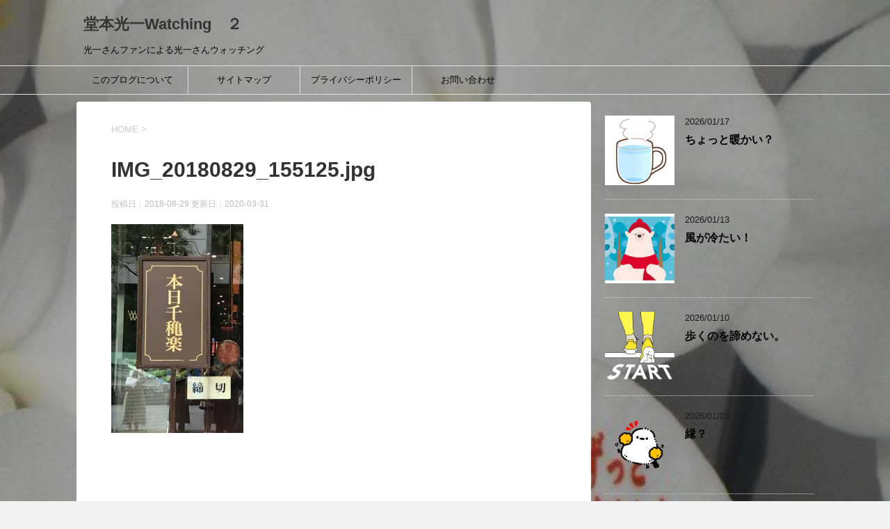

--- FILE ---
content_type: text/html; charset=UTF-8
request_url: https://kdwatching.net/3319.html/img_20180829_155125
body_size: 16212
content:
<!DOCTYPE html>
<!--[if lt IE 7]>
<html class="ie6" dir="ltr" lang="ja"
	prefix="og: https://ogp.me/ns#" > <![endif]-->
<!--[if IE 7]>
<html class="i7" dir="ltr" lang="ja"
	prefix="og: https://ogp.me/ns#" > <![endif]-->
<!--[if IE 8]>
<html class="ie" dir="ltr" lang="ja"
	prefix="og: https://ogp.me/ns#" > <![endif]-->
<!--[if gt IE 8]><!-->
<html dir="ltr" lang="ja"
	prefix="og: https://ogp.me/ns#" >
	<!--<![endif]-->
	<head prefix="og: http://ogp.me/ns# fb: http://ogp.me/ns/fb# article: http://ogp.me/ns/article#">
		<meta charset="UTF-8" >
		<meta name="viewport" content="width=device-width,initial-scale=1.0,user-scalable=yes">
		<meta name="format-detection" content="telephone=no" >
		
		
		<link rel="alternate" type="application/rss+xml" title="堂本光一Watching　２ RSS Feed" href="https://kdwatching.net/feed" />
		<link rel="pingback" href="https://kdwatching.net/xmlrpc.php" >
		<!--[if lt IE 9]>
		<script src="http://css3-mediaqueries-js.googlecode.com/svn/trunk/css3-mediaqueries.js"></script>
		<script src="https://kdwatching.net/wp-content/themes/stinger8/js/html5shiv.js"></script>
		<![endif]-->
				<title>IMG_20180829_155125.jpg | 堂本光一Watching ２</title>

		<!-- All in One SEO 4.3.9 - aioseo.com -->
		<meta name="robots" content="max-image-preview:large" />
		<link rel="canonical" href="https://kdwatching.net/3319.html/img_20180829_155125" />
		<meta name="generator" content="All in One SEO (AIOSEO) 4.3.9" />
		<meta property="og:locale" content="ja_JP" />
		<meta property="og:site_name" content="堂本光一Watching　２ | 光一さんファンによる光一さんウォッチング" />
		<meta property="og:type" content="article" />
		<meta property="og:title" content="IMG_20180829_155125.jpg | 堂本光一Watching ２" />
		<meta property="og:url" content="https://kdwatching.net/3319.html/img_20180829_155125" />
		<meta property="article:published_time" content="2018-08-29T13:38:06+00:00" />
		<meta property="article:modified_time" content="2020-03-31T01:21:08+00:00" />
		<meta name="twitter:card" content="summary" />
		<meta name="twitter:title" content="IMG_20180829_155125.jpg | 堂本光一Watching ２" />
		<meta name="google" content="nositelinkssearchbox" />
		<script type="application/ld+json" class="aioseo-schema">
			{"@context":"https:\/\/schema.org","@graph":[{"@type":"BreadcrumbList","@id":"https:\/\/kdwatching.net\/3319.html\/img_20180829_155125#breadcrumblist","itemListElement":[{"@type":"ListItem","@id":"https:\/\/kdwatching.net\/#listItem","position":1,"item":{"@type":"WebPage","@id":"https:\/\/kdwatching.net\/","name":"\u30db\u30fc\u30e0","description":"\u5149\u4e00\u3055\u3093\u30d5\u30a1\u30f3\u306b\u3088\u308b\u5149\u4e00\u3055\u3093\u30a6\u30a9\u30c3\u30c1\u30f3\u30b0","url":"https:\/\/kdwatching.net\/"},"nextItem":"https:\/\/kdwatching.net\/3319.html\/img_20180829_155125#listItem"},{"@type":"ListItem","@id":"https:\/\/kdwatching.net\/3319.html\/img_20180829_155125#listItem","position":2,"item":{"@type":"WebPage","@id":"https:\/\/kdwatching.net\/3319.html\/img_20180829_155125","name":"IMG_20180829_155125.jpg","url":"https:\/\/kdwatching.net\/3319.html\/img_20180829_155125"},"previousItem":"https:\/\/kdwatching.net\/#listItem"}]},{"@type":"ItemPage","@id":"https:\/\/kdwatching.net\/3319.html\/img_20180829_155125#itempage","url":"https:\/\/kdwatching.net\/3319.html\/img_20180829_155125","name":"IMG_20180829_155125.jpg | \u5802\u672c\u5149\u4e00Watching \uff12","inLanguage":"ja","isPartOf":{"@id":"https:\/\/kdwatching.net\/#website"},"breadcrumb":{"@id":"https:\/\/kdwatching.net\/3319.html\/img_20180829_155125#breadcrumblist"},"author":{"@id":"https:\/\/kdwatching.net\/author\/hazuki#author"},"creator":{"@id":"https:\/\/kdwatching.net\/author\/hazuki#author"},"datePublished":"2018-08-29T13:38:06+00:00","dateModified":"2020-03-31T01:21:08+00:00"},{"@type":"Organization","@id":"https:\/\/kdwatching.net\/#organization","name":"\u5802\u672c\u5149\u4e00Watching\u3000\uff12","url":"https:\/\/kdwatching.net\/"},{"@type":"Person","@id":"https:\/\/kdwatching.net\/author\/hazuki#author","url":"https:\/\/kdwatching.net\/author\/hazuki","name":"\u8449\u6708","image":{"@type":"ImageObject","@id":"https:\/\/kdwatching.net\/3319.html\/img_20180829_155125#authorImage","url":"https:\/\/secure.gravatar.com\/avatar\/f71b516af8f5d459a7cfa796f8a6713b?s=96&d=mm&r=g","width":96,"height":96,"caption":"\u8449\u6708"}},{"@type":"WebSite","@id":"https:\/\/kdwatching.net\/#website","url":"https:\/\/kdwatching.net\/","name":"\u5802\u672c\u5149\u4e00Watching\u3000\uff12","description":"\u5149\u4e00\u3055\u3093\u30d5\u30a1\u30f3\u306b\u3088\u308b\u5149\u4e00\u3055\u3093\u30a6\u30a9\u30c3\u30c1\u30f3\u30b0","inLanguage":"ja","publisher":{"@id":"https:\/\/kdwatching.net\/#organization"}}]}
		</script>
		<!-- All in One SEO -->

<link rel='dns-prefetch' href='//webfonts.xserver.jp' />
<link rel='dns-prefetch' href='//s0.wp.com' />
<link rel='dns-prefetch' href='//secure.gravatar.com' />
<link rel='dns-prefetch' href='//ajax.googleapis.com' />
<link rel='dns-prefetch' href='//s.w.org' />
		<!-- This site uses the Google Analytics by ExactMetrics plugin v7.14.2 - Using Analytics tracking - https://www.exactmetrics.com/ -->
							<script src="//www.googletagmanager.com/gtag/js?id=UA-8592939-1"  data-cfasync="false" data-wpfc-render="false" type="text/javascript" async></script>
			<script data-cfasync="false" data-wpfc-render="false" type="text/javascript">
				var em_version = '7.14.2';
				var em_track_user = true;
				var em_no_track_reason = '';
				
								var disableStrs = [
															'ga-disable-UA-8592939-1',
									];

				/* Function to detect opted out users */
				function __gtagTrackerIsOptedOut() {
					for (var index = 0; index < disableStrs.length; index++) {
						if (document.cookie.indexOf(disableStrs[index] + '=true') > -1) {
							return true;
						}
					}

					return false;
				}

				/* Disable tracking if the opt-out cookie exists. */
				if (__gtagTrackerIsOptedOut()) {
					for (var index = 0; index < disableStrs.length; index++) {
						window[disableStrs[index]] = true;
					}
				}

				/* Opt-out function */
				function __gtagTrackerOptout() {
					for (var index = 0; index < disableStrs.length; index++) {
						document.cookie = disableStrs[index] + '=true; expires=Thu, 31 Dec 2099 23:59:59 UTC; path=/';
						window[disableStrs[index]] = true;
					}
				}

				if ('undefined' === typeof gaOptout) {
					function gaOptout() {
						__gtagTrackerOptout();
					}
				}
								window.dataLayer = window.dataLayer || [];

				window.ExactMetricsDualTracker = {
					helpers: {},
					trackers: {},
				};
				if (em_track_user) {
					function __gtagDataLayer() {
						dataLayer.push(arguments);
					}

					function __gtagTracker(type, name, parameters) {
						if (!parameters) {
							parameters = {};
						}

						if (parameters.send_to) {
							__gtagDataLayer.apply(null, arguments);
							return;
						}

						if (type === 'event') {
							
														parameters.send_to = exactmetrics_frontend.ua;
							__gtagDataLayer(type, name, parameters);
													} else {
							__gtagDataLayer.apply(null, arguments);
						}
					}

					__gtagTracker('js', new Date());
					__gtagTracker('set', {
						'developer_id.dNDMyYj': true,
											});
															__gtagTracker('config', 'UA-8592939-1', {"forceSSL":"true"} );
										window.gtag = __gtagTracker;										(function () {
						/* https://developers.google.com/analytics/devguides/collection/analyticsjs/ */
						/* ga and __gaTracker compatibility shim. */
						var noopfn = function () {
							return null;
						};
						var newtracker = function () {
							return new Tracker();
						};
						var Tracker = function () {
							return null;
						};
						var p = Tracker.prototype;
						p.get = noopfn;
						p.set = noopfn;
						p.send = function () {
							var args = Array.prototype.slice.call(arguments);
							args.unshift('send');
							__gaTracker.apply(null, args);
						};
						var __gaTracker = function () {
							var len = arguments.length;
							if (len === 0) {
								return;
							}
							var f = arguments[len - 1];
							if (typeof f !== 'object' || f === null || typeof f.hitCallback !== 'function') {
								if ('send' === arguments[0]) {
									var hitConverted, hitObject = false, action;
									if ('event' === arguments[1]) {
										if ('undefined' !== typeof arguments[3]) {
											hitObject = {
												'eventAction': arguments[3],
												'eventCategory': arguments[2],
												'eventLabel': arguments[4],
												'value': arguments[5] ? arguments[5] : 1,
											}
										}
									}
									if ('pageview' === arguments[1]) {
										if ('undefined' !== typeof arguments[2]) {
											hitObject = {
												'eventAction': 'page_view',
												'page_path': arguments[2],
											}
										}
									}
									if (typeof arguments[2] === 'object') {
										hitObject = arguments[2];
									}
									if (typeof arguments[5] === 'object') {
										Object.assign(hitObject, arguments[5]);
									}
									if ('undefined' !== typeof arguments[1].hitType) {
										hitObject = arguments[1];
										if ('pageview' === hitObject.hitType) {
											hitObject.eventAction = 'page_view';
										}
									}
									if (hitObject) {
										action = 'timing' === arguments[1].hitType ? 'timing_complete' : hitObject.eventAction;
										hitConverted = mapArgs(hitObject);
										__gtagTracker('event', action, hitConverted);
									}
								}
								return;
							}

							function mapArgs(args) {
								var arg, hit = {};
								var gaMap = {
									'eventCategory': 'event_category',
									'eventAction': 'event_action',
									'eventLabel': 'event_label',
									'eventValue': 'event_value',
									'nonInteraction': 'non_interaction',
									'timingCategory': 'event_category',
									'timingVar': 'name',
									'timingValue': 'value',
									'timingLabel': 'event_label',
									'page': 'page_path',
									'location': 'page_location',
									'title': 'page_title',
								};
								for (arg in args) {
																		if (!(!args.hasOwnProperty(arg) || !gaMap.hasOwnProperty(arg))) {
										hit[gaMap[arg]] = args[arg];
									} else {
										hit[arg] = args[arg];
									}
								}
								return hit;
							}

							try {
								f.hitCallback();
							} catch (ex) {
							}
						};
						__gaTracker.create = newtracker;
						__gaTracker.getByName = newtracker;
						__gaTracker.getAll = function () {
							return [];
						};
						__gaTracker.remove = noopfn;
						__gaTracker.loaded = true;
						window['__gaTracker'] = __gaTracker;
					})();
									} else {
										console.log("");
					(function () {
						function __gtagTracker() {
							return null;
						}

						window['__gtagTracker'] = __gtagTracker;
						window['gtag'] = __gtagTracker;
					})();
									}
			</script>
				<!-- / Google Analytics by ExactMetrics -->
				<script type="text/javascript">
			window._wpemojiSettings = {"baseUrl":"https:\/\/s.w.org\/images\/core\/emoji\/11\/72x72\/","ext":".png","svgUrl":"https:\/\/s.w.org\/images\/core\/emoji\/11\/svg\/","svgExt":".svg","source":{"concatemoji":"https:\/\/kdwatching.net\/wp-includes\/js\/wp-emoji-release.min.js?ver=4.9.28"}};
			!function(e,a,t){var n,r,o,i=a.createElement("canvas"),p=i.getContext&&i.getContext("2d");function s(e,t){var a=String.fromCharCode;p.clearRect(0,0,i.width,i.height),p.fillText(a.apply(this,e),0,0);e=i.toDataURL();return p.clearRect(0,0,i.width,i.height),p.fillText(a.apply(this,t),0,0),e===i.toDataURL()}function c(e){var t=a.createElement("script");t.src=e,t.defer=t.type="text/javascript",a.getElementsByTagName("head")[0].appendChild(t)}for(o=Array("flag","emoji"),t.supports={everything:!0,everythingExceptFlag:!0},r=0;r<o.length;r++)t.supports[o[r]]=function(e){if(!p||!p.fillText)return!1;switch(p.textBaseline="top",p.font="600 32px Arial",e){case"flag":return s([55356,56826,55356,56819],[55356,56826,8203,55356,56819])?!1:!s([55356,57332,56128,56423,56128,56418,56128,56421,56128,56430,56128,56423,56128,56447],[55356,57332,8203,56128,56423,8203,56128,56418,8203,56128,56421,8203,56128,56430,8203,56128,56423,8203,56128,56447]);case"emoji":return!s([55358,56760,9792,65039],[55358,56760,8203,9792,65039])}return!1}(o[r]),t.supports.everything=t.supports.everything&&t.supports[o[r]],"flag"!==o[r]&&(t.supports.everythingExceptFlag=t.supports.everythingExceptFlag&&t.supports[o[r]]);t.supports.everythingExceptFlag=t.supports.everythingExceptFlag&&!t.supports.flag,t.DOMReady=!1,t.readyCallback=function(){t.DOMReady=!0},t.supports.everything||(n=function(){t.readyCallback()},a.addEventListener?(a.addEventListener("DOMContentLoaded",n,!1),e.addEventListener("load",n,!1)):(e.attachEvent("onload",n),a.attachEvent("onreadystatechange",function(){"complete"===a.readyState&&t.readyCallback()})),(n=t.source||{}).concatemoji?c(n.concatemoji):n.wpemoji&&n.twemoji&&(c(n.twemoji),c(n.wpemoji)))}(window,document,window._wpemojiSettings);
		</script>
		<style type="text/css">
img.wp-smiley,
img.emoji {
	display: inline !important;
	border: none !important;
	box-shadow: none !important;
	height: 1em !important;
	width: 1em !important;
	margin: 0 .07em !important;
	vertical-align: -0.1em !important;
	background: none !important;
	padding: 0 !important;
}
</style>
<link rel='stylesheet' id='contact-form-7-css'  href='https://kdwatching.net/wp-content/plugins/contact-form-7/includes/css/styles.css?ver=5.0.1' type='text/css' media='all' />
<link rel='stylesheet' id='wordpress-popular-posts-css-css'  href='https://kdwatching.net/wp-content/plugins/wordpress-popular-posts/assets/css/wpp.css?ver=5.5.0' type='text/css' media='all' />
<link rel='stylesheet' id='normalize-css'  href='https://kdwatching.net/wp-content/themes/stinger8/css/normalize.css?ver=1.5.9' type='text/css' media='all' />
<link rel='stylesheet' id='font-awesome-css'  href='https://kdwatching.net/wp-content/themes/stinger8/css/fontawesome/css/font-awesome.min.css?ver=4.5.0' type='text/css' media='all' />
<link rel='stylesheet' id='style-css'  href='https://kdwatching.net/wp-content/themes/stinger8/style.css?ver=4.9.28' type='text/css' media='all' />
<link rel='stylesheet' id='jetpack_css-css'  href='https://kdwatching.net/wp-content/plugins/jetpack/css/jetpack.css?ver=5.9.4' type='text/css' media='all' />
<script type='text/javascript' src='//ajax.googleapis.com/ajax/libs/jquery/1.11.3/jquery.min.js?ver=1.11.3'></script>
<script type='text/javascript'>
/* <![CDATA[ */
var related_posts_js_options = {"post_heading":"h4"};
/* ]]> */
</script>
<script type='text/javascript' src='https://kdwatching.net/wp-content/plugins/jetpack/_inc/build/related-posts/related-posts.min.js?ver=20150408'></script>
<script type='text/javascript' src='//webfonts.xserver.jp/js/xserver.js?ver=1.2.4'></script>
<script type='text/javascript' src='https://kdwatching.net/wp-content/plugins/google-analytics-dashboard-for-wp/assets/js/frontend-gtag.min.js?ver=7.14.2'></script>
<script data-cfasync="false" data-wpfc-render="false" type="text/javascript" id='exactmetrics-frontend-script-js-extra'>/* <![CDATA[ */
var exactmetrics_frontend = {"js_events_tracking":"true","download_extensions":"zip,mp3,mpeg,pdf,docx,pptx,xlsx,rar","inbound_paths":"[{\"path\":\"\\\/go\\\/\",\"label\":\"affiliate\"},{\"path\":\"\\\/recommend\\\/\",\"label\":\"affiliate\"}]","home_url":"https:\/\/kdwatching.net","hash_tracking":"false","ua":"UA-8592939-1","v4_id":""};/* ]]> */
</script>
<script type='application/json' id="wpp-json">
{"sampling_active":1,"sampling_rate":100,"ajax_url":"https:\/\/kdwatching.net\/wp-json\/wordpress-popular-posts\/v1\/popular-posts","api_url":"https:\/\/kdwatching.net\/wp-json\/wordpress-popular-posts","ID":975,"token":"97b0e076fc","lang":0,"debug":0}
</script>
<script type='text/javascript' src='https://kdwatching.net/wp-content/plugins/wordpress-popular-posts/assets/js/wpp.min.js?ver=5.5.0'></script>
<link rel='https://api.w.org/' href='https://kdwatching.net/wp-json/' />
<link rel='shortlink' href='https://wp.me/a9Lk5k-fJ' />
<link rel="alternate" type="application/json+oembed" href="https://kdwatching.net/wp-json/oembed/1.0/embed?url=https%3A%2F%2Fkdwatching.net%2F3319.html%2Fimg_20180829_155125" />
<link rel="alternate" type="text/xml+oembed" href="https://kdwatching.net/wp-json/oembed/1.0/embed?url=https%3A%2F%2Fkdwatching.net%2F3319.html%2Fimg_20180829_155125&#038;format=xml" />
<meta name="generator" content="Site Kit by Google 1.49.1" /><script async src="//pagead2.googlesyndication.com/pagead/js/adsbygoogle.js"></script>
<script>
     (adsbygoogle = window.adsbygoogle || []).push({
          google_ad_client: "ca-pub-7594498504975283",
          enable_page_level_ads: true
     });
</script>
        <style>
            @-webkit-keyframes bgslide {
                from {
                    background-position-x: 0;
                }
                to {
                    background-position-x: -200%;
                }
            }

            @keyframes bgslide {
                    from {
                        background-position-x: 0;
                    }
                    to {
                        background-position-x: -200%;
                    }
            }

            .wpp-widget-placeholder {
                margin: 0 auto;
                width: 60px;
                height: 3px;
                background: #dd3737;
                background: -webkit-gradient(linear, left top, right top, from(#dd3737), color-stop(10%, #571313), to(#dd3737));
                background: linear-gradient(90deg, #dd3737 0%, #571313 10%, #dd3737 100%);
                background-size: 200% auto;
                border-radius: 3px;
                -webkit-animation: bgslide 1s infinite linear;
                animation: bgslide 1s infinite linear;
            }
        </style>
        
<link rel='dns-prefetch' href='//v0.wordpress.com'/>
<link rel='dns-prefetch' href='//i0.wp.com'/>
<link rel='dns-prefetch' href='//i1.wp.com'/>
<link rel='dns-prefetch' href='//i2.wp.com'/>
<style type='text/css'>img#wpstats{display:none}</style>		<style type="text/css">.recentcomments a{display:inline !important;padding:0 !important;margin:0 !important;}</style>
		<style type="text/css" id="custom-background-css">
body.custom-background { background-image: url("https://kdwatching.net/wp-content/uploads/2018/03/01af69dd70ef37e24c7a020bbf0d5bcee620145238.jpg"); background-position: left top; background-size: cover; background-repeat: no-repeat; background-attachment: scroll; }
</style>
	</head>
	<body class="attachment attachment-template-default single single-attachment postid-975 attachmentid-975 attachment-jpeg custom-background" >
			<div id="st-ami">
				<div id="wrapper">
				<div id="wrapper-in">
					<header>
						<div id="headbox-bg">
							<div class="clearfix" id="headbox">
								<nav id="s-navi" class="pcnone">
	<dl class="acordion">
		<dt class="trigger">
			<p><span class="op"><i class="fa fa-bars"></i></span></p>
		</dt>

		<dd class="acordion_tree">
						<div class="menu-%e5%9b%ba%e5%ae%9a%e3%83%9a%e3%83%bc%e3%82%b8-container"><ul id="menu-%e5%9b%ba%e5%ae%9a%e3%83%9a%e3%83%bc%e3%82%b8" class="menu"><li id="menu-item-62" class="menu-item menu-item-type-post_type menu-item-object-page menu-item-62"><a href="https://kdwatching.net/%e3%81%93%e3%81%ae%e3%83%96%e3%83%ad%e3%82%b0%e3%81%ab%e3%81%a4%e3%81%84%e3%81%a6">このブログについて</a></li>
<li id="menu-item-63" class="menu-item menu-item-type-post_type menu-item-object-page menu-item-63"><a href="https://kdwatching.net/%e3%82%b5%e3%82%a4%e3%83%88%e3%83%9e%e3%83%83%e3%83%97">サイトマップ</a></li>
<li id="menu-item-64" class="menu-item menu-item-type-post_type menu-item-object-page menu-item-64"><a href="https://kdwatching.net/%e3%83%97%e3%83%a9%e3%82%a4%e3%83%90%e3%82%b7%e3%83%bc%e3%83%9d%e3%83%aa%e3%82%b7%e3%83%bc">プライバシーポリシー</a></li>
<li id="menu-item-65" class="menu-item menu-item-type-post_type menu-item-object-page menu-item-65"><a href="https://kdwatching.net/%e3%81%8a%e5%95%8f%e3%81%84%e5%90%88%e3%82%8f%e3%81%9b">お問い合わせ</a></li>
</ul></div>			<div class="clear"></div>

		</dd>
	</dl>
</nav>
									<div id="header-l">
									<!-- ロゴ又はブログ名 -->
									<p class="sitename">
										<a href="https://kdwatching.net/">
											堂本光一Watching　２										</a>
									</p>
									<!-- ロゴ又はブログ名ここまで -->
									<!-- キャプション -->
																			<p class="descr">
											光一さんファンによる光一さんウォッチング										</p>
																		</div><!-- /#header-l -->

							</div><!-- /#headbox-bg -->
						</div><!-- /#headbox clearfix -->

						<div id="gazou-wide">
										<div id="st-menubox">
			<div id="st-menuwide">
				<nav class="smanone clearfix"><ul id="menu-%e5%9b%ba%e5%ae%9a%e3%83%9a%e3%83%bc%e3%82%b8-1" class="menu"><li class="menu-item menu-item-type-post_type menu-item-object-page menu-item-62"><a href="https://kdwatching.net/%e3%81%93%e3%81%ae%e3%83%96%e3%83%ad%e3%82%b0%e3%81%ab%e3%81%a4%e3%81%84%e3%81%a6">このブログについて</a></li>
<li class="menu-item menu-item-type-post_type menu-item-object-page menu-item-63"><a href="https://kdwatching.net/%e3%82%b5%e3%82%a4%e3%83%88%e3%83%9e%e3%83%83%e3%83%97">サイトマップ</a></li>
<li class="menu-item menu-item-type-post_type menu-item-object-page menu-item-64"><a href="https://kdwatching.net/%e3%83%97%e3%83%a9%e3%82%a4%e3%83%90%e3%82%b7%e3%83%bc%e3%83%9d%e3%83%aa%e3%82%b7%e3%83%bc">プライバシーポリシー</a></li>
<li class="menu-item menu-item-type-post_type menu-item-object-page menu-item-65"><a href="https://kdwatching.net/%e3%81%8a%e5%95%8f%e3%81%84%e5%90%88%e3%82%8f%e3%81%9b">お問い合わせ</a></li>
</ul></nav>			</div>
		</div>
	
							
						</div>
						<!-- /gazou -->

					</header>
					<div id="content-w">
<div id="content" class="clearfix">
	<div id="contentInner">

		<div class="st-main">

			<!-- ぱんくず -->
			<section id="breadcrumb">
			<ol itemscope itemtype="http://schema.org/BreadcrumbList">
					 <li itemprop="itemListElement" itemscope
      itemtype="http://schema.org/ListItem"><a href="https://kdwatching.net" itemprop="item"><span itemprop="name">HOME</span></a> > <meta itemprop="position" content="1" /></li>
							</ol>
			</section>
			<!--/ ぱんくず -->

			<div id="post-975" class="st-post post-975 attachment type-attachment status-inherit hentry">
				<article>
					<!--ループ開始 -->
										
										<p class="st-catgroup">
										</p>
									

					<h1 class="entry-title">IMG_20180829_155125.jpg</h1>

					<div class="blogbox">
						<p><span class="kdate">
															投稿日：2018-08-29								更新日：<time class="updated" datetime="2020-03-31T10:21:08+0900">2020-03-31</time>
													</span></p>
					</div>

					<div class="mainbox">
							<div class="entry-content">
								<p class="attachment"><a href='https://i0.wp.com/kdwatching.net/wp-content/uploads/2018/08/IMG_20180829_155125.jpg?ssl=1'><img width="190" height="300" src="https://kdwatching.net/wp-content/plugins/jetpack/modules/lazy-images/images/1x1.trans.gif" class="attachment-medium size-medium" alt="" data-attachment-id="975" data-permalink="https://kdwatching.net/3319.html/img_20180829_155125" data-orig-file="https://i0.wp.com/kdwatching.net/wp-content/uploads/2018/08/IMG_20180829_155125.jpg?fit=779%2C1227&amp;ssl=1" data-orig-size="779,1227" data-comments-opened="1" data-image-meta="{&quot;aperture&quot;:&quot;0&quot;,&quot;credit&quot;:&quot;&quot;,&quot;camera&quot;:&quot;&quot;,&quot;caption&quot;:&quot;&quot;,&quot;created_timestamp&quot;:&quot;0&quot;,&quot;copyright&quot;:&quot;&quot;,&quot;focal_length&quot;:&quot;0&quot;,&quot;iso&quot;:&quot;0&quot;,&quot;shutter_speed&quot;:&quot;0&quot;,&quot;title&quot;:&quot;&quot;,&quot;orientation&quot;:&quot;0&quot;}" data-image-title="IMG_20180829_155125.jpg" data-image-description="" data-medium-file="https://i0.wp.com/kdwatching.net/wp-content/uploads/2018/08/IMG_20180829_155125.jpg?fit=190%2C300&amp;ssl=1" data-large-file="https://i0.wp.com/kdwatching.net/wp-content/uploads/2018/08/IMG_20180829_155125.jpg?fit=650%2C1024&amp;ssl=1" data-lazy-src="https://i0.wp.com/kdwatching.net/wp-content/uploads/2018/08/IMG_20180829_155125.jpg?fit=190%2C300&amp;ssl=1" data-lazy-srcset="https://i0.wp.com/kdwatching.net/wp-content/uploads/2018/08/IMG_20180829_155125.jpg?w=779&amp;ssl=1 779w, https://i0.wp.com/kdwatching.net/wp-content/uploads/2018/08/IMG_20180829_155125.jpg?resize=190%2C300&amp;ssl=1 190w, https://i0.wp.com/kdwatching.net/wp-content/uploads/2018/08/IMG_20180829_155125.jpg?resize=768%2C1210&amp;ssl=1 768w, https://i0.wp.com/kdwatching.net/wp-content/uploads/2018/08/IMG_20180829_155125.jpg?resize=650%2C1024&amp;ssl=1 650w" data-lazy-sizes="(max-width: 190px) 100vw, 190px" /></a></p>

<div id='jp-relatedposts' class='jp-relatedposts' >
	<h3 class="jp-relatedposts-headline"><em>関連</em></h3>
</div>							</div>
						<div class="adbox">

									<div class="textwidget"><p><script async src="//pagead2.googlesyndication.com/pagead/js/adsbygoogle.js"></script><br />
<!-- 光一２ --><br />
<ins class="adsbygoogle" style="display: inline-block; width: 336px; height: 280px;" data-ad-client="ca-pub-7594498504975283" data-ad-slot="7748038175"></ins><br />
<script>
(adsbygoogle = window.adsbygoogle || []).push({});
</script></p>
</div>
					
	
									<div style="padding-top:10px;">
								<div class="textwidget"><p><script async src="//pagead2.googlesyndication.com/pagead/js/adsbygoogle.js"></script><br />
<!-- 光一２ --><br />
<ins class="adsbygoogle" style="display: inline-block; width: 336px; height: 280px;" data-ad-client="ca-pub-7594498504975283" data-ad-slot="7748038175"></ins><br />
<script>
(adsbygoogle = window.adsbygoogle || []).push({});
</script></p>
</div>
						</div>
					
	</div>
		
							
					</div><!-- .mainboxここまで -->
	
							<div class="sns">
	<ul class="clearfix">
		<!--ツイートボタン-->
		<li class="twitter"> 
		<a onclick="window.open('//twitter.com/intent/tweet?url=https%3A%2F%2Fkdwatching.net%2F3319.html%2Fimg_20180829_155125&text=IMG_20180829_155125.jpg&tw_p=tweetbutton', '', 'width=500,height=450'); return false;"><i class="fa fa-twitter"></i><span class="snstext " >Twitter</span></a>
		</li>

		<!--Facebookボタン-->      
		<li class="facebook">
		<a href="//www.facebook.com/sharer.php?src=bm&u=https%3A%2F%2Fkdwatching.net%2F3319.html%2Fimg_20180829_155125&t=IMG_20180829_155125.jpg" target="_blank"><i class="fa fa-facebook"></i><span class="snstext " >Facebook</span>
		</a>
		</li>

		<!--Google+1ボタン-->
		<li class="googleplus">
		<a href="https://plus.google.com/share?url=https%3A%2F%2Fkdwatching.net%2F3319.html%2Fimg_20180829_155125" target="_blank"><i class="fa fa-google-plus"></i><span class="snstext " >Google+</span></a>
		</li>

		<!--ポケットボタン-->      
		<li class="pocket">
		<a onclick="window.open('//getpocket.com/edit?url=https%3A%2F%2Fkdwatching.net%2F3319.html%2Fimg_20180829_155125&title=IMG_20180829_155125.jpg', '', 'width=500,height=350'); return false;"><i class="fa fa-get-pocket"></i><span class="snstext " >Pocket</span></a></li>

		<!--はてブボタン-->  
		<li class="hatebu">       
			<a href="//b.hatena.ne.jp/entry/https://kdwatching.net/3319.html/img_20180829_155125" class="hatena-bookmark-button" data-hatena-bookmark-layout="simple" title="IMG_20180829_155125.jpg"><span style="font-weight:bold" class="fa-hatena">B!</span><span class="snstext " >はてブ</span>
			</a><script type="text/javascript" src="//b.st-hatena.com/js/bookmark_button.js" charset="utf-8" async="async"></script>

		</li>

		<!--LINEボタン-->   
		<li class="line">
		<a href="//line.me/R/msg/text/?IMG_20180829_155125.jpg%0Ahttps%3A%2F%2Fkdwatching.net%2F3319.html%2Fimg_20180829_155125" target="_blank"><i class="fa fa-comment" aria-hidden="true"></i><span class="snstext" >LINE</span></a>
		</li>     
	</ul>

	</div> 

						<p class="tagst">
							<i class="fa fa-folder-open-o" aria-hidden="true"></i>-<br/>
													</p>

					<p>執筆者：<a href="https://kdwatching.net/author/hazuki" title="葉月 の投稿" rel="author">葉月</a></p>


										<!--ループ終了-->
			</article>

					<div class="st-aside">

						<hr class="hrcss" />
<div id="comments">
     	<div id="respond" class="comment-respond">
		<p id="st-reply-title" class="comment-reply-title">comment <small><a rel="nofollow" id="cancel-comment-reply-link" href="/3319.html/img_20180829_155125#respond" style="display:none;">コメントをキャンセル</a></small></p>			<form action="https://kdwatching.net/wp-comments-post.php" method="post" id="commentform" class="comment-form">
				<p class="comment-notes"><span id="email-notes">メールアドレスが公開されることはありません。</span> <span class="required">*</span> が付いている欄は必須項目です</p><p class="comment-form-comment"><label for="comment">コメント</label> <textarea id="comment" name="comment" cols="45" rows="8" maxlength="65525" required="required"></textarea></p><p class="comment-form-author"><label for="author">名前 <span class="required">*</span></label> <input id="author" name="author" type="text" value="" size="30" maxlength="245" required='required' /></p>
<p class="comment-form-email"><label for="email">メール <span class="required">*</span></label> <input id="email" name="email" type="text" value="" size="30" maxlength="100" aria-describedby="email-notes" required='required' /></p>
<p class="comment-form-url"><label for="url">サイト</label> <input id="url" name="url" type="text" value="" size="30" maxlength="200" /></p>
<p class="form-submit"><input name="submit" type="submit" id="submit" class="submit" value="コメントを送る" /> <input type='hidden' name='comment_post_ID' value='975' id='comment_post_ID' />
<input type='hidden' name='comment_parent' id='comment_parent' value='0' />
</p><p style="display: none;"><input type="hidden" id="akismet_comment_nonce" name="akismet_comment_nonce" value="98a3f29782" /></p><p class="comment-subscription-form"><input type="checkbox" name="subscribe_blog" id="subscribe_blog" value="subscribe" style="width: auto; -moz-appearance: checkbox; -webkit-appearance: checkbox;" /> <label class="subscribe-label" id="subscribe-blog-label" for="subscribe_blog">新しい投稿をメールで受け取る</label></p><p style="display: none;"><input type="hidden" id="ak_js" name="ak_js" value="203"/></p>			</form>
			</div><!-- #respond -->
	</div>

<!-- END singer -->

						<!--関連記事-->
						<p class="point"><span class="point-in">関連記事</span></p>
<div class="kanren">
							<dl class="clearfix">
				<dt><a href="https://kdwatching.net/6649.html">
													<img width="150" height="150" src="https://kdwatching.net/wp-content/plugins/jetpack/modules/lazy-images/images/1x1.trans.gif" class="attachment-thumbnail size-thumbnail wp-post-image" alt="" data-attachment-id="6650" data-permalink="https://kdwatching.net/6649.html/img-0559" data-orig-file="https://i0.wp.com/kdwatching.net/wp-content/uploads/2022/05/IMG-0559.jpg?fit=1379%2C2422&amp;ssl=1" data-orig-size="1379,2422" data-comments-opened="0" data-image-meta="{&quot;aperture&quot;:&quot;1.8&quot;,&quot;credit&quot;:&quot;&quot;,&quot;camera&quot;:&quot;iPhone SE (2nd generation)&quot;,&quot;caption&quot;:&quot;&quot;,&quot;created_timestamp&quot;:&quot;1652032224&quot;,&quot;copyright&quot;:&quot;&quot;,&quot;focal_length&quot;:&quot;3.99&quot;,&quot;iso&quot;:&quot;125&quot;,&quot;shutter_speed&quot;:&quot;0.016666666666667&quot;,&quot;title&quot;:&quot;&quot;,&quot;orientation&quot;:&quot;1&quot;}" data-image-title="IMG-0559" data-image-description="" data-medium-file="https://i0.wp.com/kdwatching.net/wp-content/uploads/2022/05/IMG-0559.jpg?fit=171%2C300&amp;ssl=1" data-large-file="https://i0.wp.com/kdwatching.net/wp-content/uploads/2022/05/IMG-0559.jpg?fit=583%2C1024&amp;ssl=1" data-lazy-src="https://i0.wp.com/kdwatching.net/wp-content/uploads/2022/05/IMG-0559.jpg?resize=150%2C150&amp;ssl=1" data-lazy-srcset="https://i0.wp.com/kdwatching.net/wp-content/uploads/2022/05/IMG-0559.jpg?resize=150%2C150&amp;ssl=1 150w, https://i0.wp.com/kdwatching.net/wp-content/uploads/2022/05/IMG-0559.jpg?resize=100%2C100&amp;ssl=1 100w, https://i0.wp.com/kdwatching.net/wp-content/uploads/2022/05/IMG-0559.jpg?zoom=2&amp;resize=150%2C150&amp;ssl=1 300w, https://i0.wp.com/kdwatching.net/wp-content/uploads/2022/05/IMG-0559.jpg?zoom=3&amp;resize=150%2C150&amp;ssl=1 450w" data-lazy-sizes="(max-width: 150px) 100vw, 150px" />											</a></dt>
				<dd>
					<p class="kanren-t"><a href="https://kdwatching.net/6649.html">
							Instagramストーリーズ更新！「コウイチの喜び」？						</a></p>

					<div class="smanone2">
						<p>関西は良い天気 &nbsp; 矢継ぎ早の更新ですね。 座長の熱意がわかります。 こちら。 「ショウリの周りに人が集まるほど コウイチの元から離れていくほど 多くのことを乗り越え カンパニーは前に進んで &#8230; </p>
					</div>
				</dd>
			</dl>
					<dl class="clearfix">
				<dt><a href="https://kdwatching.net/4870.html">
													<img width="150" height="150" src="https://kdwatching.net/wp-content/plugins/jetpack/modules/lazy-images/images/1x1.trans.gif" class="attachment-thumbnail size-thumbnail wp-post-image" alt="" data-attachment-id="4610" data-permalink="https://kdwatching.net/4612.html/image_12e0e01b-ba59-43d0-acb0-f16906a9817a-a2ce68a9-89f3-4f46-85d3-7a6c82060374" data-orig-file="https://i0.wp.com/kdwatching.net/wp-content/uploads/2021/01/image_12e0e01b-ba59-43d0-acb0-f16906a9817a.a2ce68a9-89f3-4f46-85d3-7a6c82060374.jpg?fit=2851%2C3887&amp;ssl=1" data-orig-size="2851,3887" data-comments-opened="0" data-image-meta="{&quot;aperture&quot;:&quot;1.8&quot;,&quot;credit&quot;:&quot;&quot;,&quot;camera&quot;:&quot;iPhone SE (2nd generation)&quot;,&quot;caption&quot;:&quot;&quot;,&quot;created_timestamp&quot;:&quot;1611390152&quot;,&quot;copyright&quot;:&quot;&quot;,&quot;focal_length&quot;:&quot;3.99&quot;,&quot;iso&quot;:&quot;320&quot;,&quot;shutter_speed&quot;:&quot;0.025&quot;,&quot;title&quot;:&quot;&quot;,&quot;orientation&quot;:&quot;0&quot;}" data-image-title="image_12e0e01b-ba59-43d0-acb0-f16906a9817a.a2ce68a9-89f3-4f46-85d3-7a6c82060374" data-image-description="" data-medium-file="https://i0.wp.com/kdwatching.net/wp-content/uploads/2021/01/image_12e0e01b-ba59-43d0-acb0-f16906a9817a.a2ce68a9-89f3-4f46-85d3-7a6c82060374.jpg?fit=220%2C300&amp;ssl=1" data-large-file="https://i0.wp.com/kdwatching.net/wp-content/uploads/2021/01/image_12e0e01b-ba59-43d0-acb0-f16906a9817a.a2ce68a9-89f3-4f46-85d3-7a6c82060374.jpg?fit=700%2C954&amp;ssl=1" data-lazy-src="https://i0.wp.com/kdwatching.net/wp-content/uploads/2021/01/image_12e0e01b-ba59-43d0-acb0-f16906a9817a.a2ce68a9-89f3-4f46-85d3-7a6c82060374.jpg?resize=150%2C150&amp;ssl=1" data-lazy-srcset="https://i0.wp.com/kdwatching.net/wp-content/uploads/2021/01/image_12e0e01b-ba59-43d0-acb0-f16906a9817a.a2ce68a9-89f3-4f46-85d3-7a6c82060374.jpg?resize=150%2C150&amp;ssl=1 150w, https://i0.wp.com/kdwatching.net/wp-content/uploads/2021/01/image_12e0e01b-ba59-43d0-acb0-f16906a9817a.a2ce68a9-89f3-4f46-85d3-7a6c82060374.jpg?resize=100%2C100&amp;ssl=1 100w, https://i0.wp.com/kdwatching.net/wp-content/uploads/2021/01/image_12e0e01b-ba59-43d0-acb0-f16906a9817a.a2ce68a9-89f3-4f46-85d3-7a6c82060374.jpg?zoom=2&amp;resize=150%2C150&amp;ssl=1 300w, https://i0.wp.com/kdwatching.net/wp-content/uploads/2021/01/image_12e0e01b-ba59-43d0-acb0-f16906a9817a.a2ce68a9-89f3-4f46-85d3-7a6c82060374.jpg?zoom=3&amp;resize=150%2C150&amp;ssl=1 450w" data-lazy-sizes="(max-width: 150px) 100vw, 150px" />											</a></dt>
				<dd>
					<p class="kanren-t"><a href="https://kdwatching.net/4870.html">
							今日は「SHOCK-eternal」生配信&#x2757;&#xfe0f;						</a></p>

					<div class="smanone2">
						<p>SMGOも、Instagramも、生配信のお知らせ一色でしたね。 三月最後の日曜日。 関西は雨ではありますが、気持ちはワクワク！ 生ては会えなくても生配信がみられる！ これって、やっぱり帝劇に行くのと &#8230; </p>
					</div>
				</dd>
			</dl>
					<dl class="clearfix">
				<dt><a href="https://kdwatching.net/734.html">
													<img width="150" height="150" src="https://kdwatching.net/wp-content/plugins/jetpack/modules/lazy-images/images/1x1.trans.gif" class="attachment-thumbnail size-thumbnail wp-post-image" alt="" data-attachment-id="743" data-permalink="https://kdwatching.net/734.html/dsc_0037" data-orig-file="https://i2.wp.com/kdwatching.net/wp-content/uploads/2018/07/DSC_0037.jpg?fit=3373%2C3027&amp;ssl=1" data-orig-size="3373,3027" data-comments-opened="1" data-image-meta="{&quot;aperture&quot;:&quot;1.94&quot;,&quot;credit&quot;:&quot;&quot;,&quot;camera&quot;:&quot;SHV39&quot;,&quot;caption&quot;:&quot;DSC_0037&quot;,&quot;created_timestamp&quot;:&quot;1532887470&quot;,&quot;copyright&quot;:&quot;&quot;,&quot;focal_length&quot;:&quot;3.4&quot;,&quot;iso&quot;:&quot;320&quot;,&quot;shutter_speed&quot;:&quot;0.033333333333333&quot;,&quot;title&quot;:&quot;DSC_0037&quot;,&quot;orientation&quot;:&quot;0&quot;}" data-image-title="DSC_0037" data-image-description="" data-medium-file="https://i2.wp.com/kdwatching.net/wp-content/uploads/2018/07/DSC_0037.jpg?fit=300%2C269&amp;ssl=1" data-large-file="https://i2.wp.com/kdwatching.net/wp-content/uploads/2018/07/DSC_0037.jpg?fit=700%2C628&amp;ssl=1" data-lazy-src="https://i2.wp.com/kdwatching.net/wp-content/uploads/2018/07/DSC_0037.jpg?resize=150%2C150&amp;ssl=1" data-lazy-srcset="https://i2.wp.com/kdwatching.net/wp-content/uploads/2018/07/DSC_0037.jpg?resize=150%2C150&amp;ssl=1 150w, https://i2.wp.com/kdwatching.net/wp-content/uploads/2018/07/DSC_0037.jpg?resize=100%2C100&amp;ssl=1 100w, https://i2.wp.com/kdwatching.net/wp-content/uploads/2018/07/DSC_0037.jpg?zoom=2&amp;resize=150%2C150&amp;ssl=1 300w, https://i2.wp.com/kdwatching.net/wp-content/uploads/2018/07/DSC_0037.jpg?zoom=3&amp;resize=150%2C150&amp;ssl=1 450w" data-lazy-sizes="(max-width: 150px) 100vw, 150px" />											</a></dt>
				<dd>
					<p class="kanren-t"><a href="https://kdwatching.net/734.html">
							スポーツ新聞各紙&#x203c;&#xfe0f; 帝劇で4カ月って&#x203c;&#xfe0f;						</a></p>

					<div class="smanone2">
						<p>スポーツ新聞はあまり買わないのですが、世界初演ですし、いくつか購入してきました。 こんな感じです&#x203c; &nbsp; &nbsp; &#x261d;スポーツニッポン 下の写真をアップにすると &#8230; </p>
					</div>
				</dd>
			</dl>
					<dl class="clearfix">
				<dt><a href="https://kdwatching.net/8561.html">
													<img width="150" height="150" src="https://kdwatching.net/wp-content/plugins/jetpack/modules/lazy-images/images/1x1.trans.gif" class="attachment-thumbnail size-thumbnail wp-post-image" alt="" data-attachment-id="8564" data-permalink="https://kdwatching.net/8561.html/300px-2019_kabuki-za" data-orig-file="https://i0.wp.com/kdwatching.net/wp-content/uploads/2023/05/300px-2019_Kabuki-za.jpg?fit=300%2C189&amp;ssl=1" data-orig-size="300,189" data-comments-opened="0" data-image-meta="{&quot;aperture&quot;:&quot;0&quot;,&quot;credit&quot;:&quot;&quot;,&quot;camera&quot;:&quot;&quot;,&quot;caption&quot;:&quot;&quot;,&quot;created_timestamp&quot;:&quot;0&quot;,&quot;copyright&quot;:&quot;&quot;,&quot;focal_length&quot;:&quot;0&quot;,&quot;iso&quot;:&quot;0&quot;,&quot;shutter_speed&quot;:&quot;0&quot;,&quot;title&quot;:&quot;&quot;,&quot;orientation&quot;:&quot;0&quot;}" data-image-title="300px-2019_Kabuki-za" data-image-description="" data-medium-file="https://i0.wp.com/kdwatching.net/wp-content/uploads/2023/05/300px-2019_Kabuki-za.jpg?fit=300%2C189&amp;ssl=1" data-large-file="https://i0.wp.com/kdwatching.net/wp-content/uploads/2023/05/300px-2019_Kabuki-za.jpg?fit=300%2C189&amp;ssl=1" data-lazy-src="https://i0.wp.com/kdwatching.net/wp-content/uploads/2023/05/300px-2019_Kabuki-za.jpg?resize=150%2C150&amp;ssl=1" data-lazy-srcset="https://i0.wp.com/kdwatching.net/wp-content/uploads/2023/05/300px-2019_Kabuki-za.jpg?resize=150%2C150&amp;ssl=1 150w, https://i0.wp.com/kdwatching.net/wp-content/uploads/2023/05/300px-2019_Kabuki-za.jpg?resize=100%2C100&amp;ssl=1 100w, https://i0.wp.com/kdwatching.net/wp-content/uploads/2023/05/300px-2019_Kabuki-za.jpg?zoom=2&amp;resize=150%2C150&amp;ssl=1 300w" data-lazy-sizes="(max-width: 150px) 100vw, 150px" />											</a></dt>
				<dd>
					<p class="kanren-t"><a href="https://kdwatching.net/8561.html">
							背負うもの・・・・・・						</a></p>

					<div class="smanone2">
						<p>&nbsp; ジャニーズ事務所を退所する人が増えているとか。 まだ若い人たちですから、次のステージを求めて自分の道を探しに行くのもいいと思います。 &nbsp; &nbsp; ・・・でニュースをみてい &#8230; </p>
					</div>
				</dd>
			</dl>
					<dl class="clearfix">
				<dt><a href="https://kdwatching.net/8905.html">
													<img width="150" height="150" src="https://kdwatching.net/wp-content/plugins/jetpack/modules/lazy-images/images/1x1.trans.gif" class="attachment-thumbnail size-thumbnail wp-post-image" alt="" data-attachment-id="8075" data-permalink="https://kdwatching.net/8073.html/img-1007" data-orig-file="https://i0.wp.com/kdwatching.net/wp-content/uploads/2023/03/IMG-1007.jpg?fit=624%2C895&amp;ssl=1" data-orig-size="624,895" data-comments-opened="0" data-image-meta="{&quot;aperture&quot;:&quot;0&quot;,&quot;credit&quot;:&quot;&quot;,&quot;camera&quot;:&quot;&quot;,&quot;caption&quot;:&quot;&quot;,&quot;created_timestamp&quot;:&quot;1679992654&quot;,&quot;copyright&quot;:&quot;&quot;,&quot;focal_length&quot;:&quot;0&quot;,&quot;iso&quot;:&quot;0&quot;,&quot;shutter_speed&quot;:&quot;0&quot;,&quot;title&quot;:&quot;&quot;,&quot;orientation&quot;:&quot;1&quot;}" data-image-title="IMG-1007" data-image-description="" data-medium-file="https://i0.wp.com/kdwatching.net/wp-content/uploads/2023/03/IMG-1007.jpg?fit=209%2C300&amp;ssl=1" data-large-file="https://i0.wp.com/kdwatching.net/wp-content/uploads/2023/03/IMG-1007.jpg?fit=624%2C895&amp;ssl=1" data-lazy-src="https://i0.wp.com/kdwatching.net/wp-content/uploads/2023/03/IMG-1007.jpg?resize=150%2C150&amp;ssl=1" data-lazy-srcset="https://i0.wp.com/kdwatching.net/wp-content/uploads/2023/03/IMG-1007.jpg?resize=150%2C150&amp;ssl=1 150w, https://i0.wp.com/kdwatching.net/wp-content/uploads/2023/03/IMG-1007.jpg?resize=100%2C100&amp;ssl=1 100w, https://i0.wp.com/kdwatching.net/wp-content/uploads/2023/03/IMG-1007.jpg?zoom=2&amp;resize=150%2C150&amp;ssl=1 300w, https://i0.wp.com/kdwatching.net/wp-content/uploads/2023/03/IMG-1007.jpg?zoom=3&amp;resize=150%2C150&amp;ssl=1 450w" data-lazy-sizes="(max-width: 150px) 100vw, 150px" />											</a></dt>
				<dd>
					<p class="kanren-t"><a href="https://kdwatching.net/8905.html">
							「シン・ゴジラ」何回も見ている・・・そうしてついに『制作発表』！！						</a></p>

					<div class="smanone2">
						<p>&nbsp; なぜこんなに何回もみたくなるのかわかりませんが、多分１０回以上見ています。 Amazonプライムビデオでね。 映画ではカットされている部分もかなりあって、それも含めて観ています。 きっと &#8230; </p>
					</div>
				</dd>
			</dl>
				</div>
						<!--ページナビ-->
						<div class="p-navi clearfix">
							<dl>
																							</dl>
						</div>
					</div><!-- /st-aside -->

			</div>
			<!--/post-->

		</div><!-- /st-main -->
	</div>
	<!-- /#contentInner -->
	<div id="side">
	<div class="st-aside">

		
		<div class="kanren">
							<dl class="clearfix">
				<dt><a href="https://kdwatching.net/13761.html">
													<img width="150" height="150" src="https://kdwatching.net/wp-content/plugins/jetpack/modules/lazy-images/images/1x1.trans.gif" class="attachment-thumbnail size-thumbnail wp-post-image" alt="" data-attachment-id="10055" data-permalink="https://kdwatching.net/10596.html/9dfe0b2f07942ffe7ecdd87a277c2849_t-2" data-orig-file="https://i0.wp.com/kdwatching.net/wp-content/uploads/2023/10/9dfe0b2f07942ffe7ecdd87a277c2849_t.jpeg?fit=340%2C340&amp;ssl=1" data-orig-size="340,340" data-comments-opened="0" data-image-meta="{&quot;aperture&quot;:&quot;0&quot;,&quot;credit&quot;:&quot;&quot;,&quot;camera&quot;:&quot;&quot;,&quot;caption&quot;:&quot;&quot;,&quot;created_timestamp&quot;:&quot;0&quot;,&quot;copyright&quot;:&quot;&quot;,&quot;focal_length&quot;:&quot;0&quot;,&quot;iso&quot;:&quot;0&quot;,&quot;shutter_speed&quot;:&quot;0&quot;,&quot;title&quot;:&quot;&quot;,&quot;orientation&quot;:&quot;0&quot;}" data-image-title="9dfe0b2f07942ffe7ecdd87a277c2849_t" data-image-description="" data-medium-file="https://i0.wp.com/kdwatching.net/wp-content/uploads/2023/10/9dfe0b2f07942ffe7ecdd87a277c2849_t.jpeg?fit=300%2C300&amp;ssl=1" data-large-file="https://i0.wp.com/kdwatching.net/wp-content/uploads/2023/10/9dfe0b2f07942ffe7ecdd87a277c2849_t.jpeg?fit=340%2C340&amp;ssl=1" data-lazy-src="https://i0.wp.com/kdwatching.net/wp-content/uploads/2023/10/9dfe0b2f07942ffe7ecdd87a277c2849_t.jpeg?resize=150%2C150&amp;ssl=1" data-lazy-srcset="https://i0.wp.com/kdwatching.net/wp-content/uploads/2023/10/9dfe0b2f07942ffe7ecdd87a277c2849_t.jpeg?w=340&amp;ssl=1 340w, https://i0.wp.com/kdwatching.net/wp-content/uploads/2023/10/9dfe0b2f07942ffe7ecdd87a277c2849_t.jpeg?resize=150%2C150&amp;ssl=1 150w, https://i0.wp.com/kdwatching.net/wp-content/uploads/2023/10/9dfe0b2f07942ffe7ecdd87a277c2849_t.jpeg?resize=300%2C300&amp;ssl=1 300w, https://i0.wp.com/kdwatching.net/wp-content/uploads/2023/10/9dfe0b2f07942ffe7ecdd87a277c2849_t.jpeg?resize=100%2C100&amp;ssl=1 100w" data-lazy-sizes="(max-width: 150px) 100vw, 150px" />											</a></dt>
				<dd>
					<div class="blog_info">
						<p>2026/01/17</p>
					</div>
					<p class="kanren-t"><a href="https://kdwatching.net/13761.html">ちょっと暖かい？</a></p>

					<div class="smanone2">
											</div>
				</dd>
			</dl>
					<dl class="clearfix">
				<dt><a href="https://kdwatching.net/13758.html">
													<img width="150" height="150" src="https://kdwatching.net/wp-content/plugins/jetpack/modules/lazy-images/images/1x1.trans.gif" class="attachment-thumbnail size-thumbnail wp-post-image" alt="" data-attachment-id="10999" data-permalink="https://kdwatching.net/10998.html/attachment/616180" data-orig-file="https://i2.wp.com/kdwatching.net/wp-content/uploads/2024/02/616180.png?fit=1600%2C1200&amp;ssl=1" data-orig-size="1600,1200" data-comments-opened="0" data-image-meta="{&quot;aperture&quot;:&quot;0&quot;,&quot;credit&quot;:&quot;&quot;,&quot;camera&quot;:&quot;&quot;,&quot;caption&quot;:&quot;&quot;,&quot;created_timestamp&quot;:&quot;0&quot;,&quot;copyright&quot;:&quot;&quot;,&quot;focal_length&quot;:&quot;0&quot;,&quot;iso&quot;:&quot;0&quot;,&quot;shutter_speed&quot;:&quot;0&quot;,&quot;title&quot;:&quot;&quot;,&quot;orientation&quot;:&quot;0&quot;}" data-image-title="616180" data-image-description="" data-medium-file="https://i2.wp.com/kdwatching.net/wp-content/uploads/2024/02/616180.png?fit=300%2C225&amp;ssl=1" data-large-file="https://i2.wp.com/kdwatching.net/wp-content/uploads/2024/02/616180.png?fit=700%2C525&amp;ssl=1" data-lazy-src="https://i2.wp.com/kdwatching.net/wp-content/uploads/2024/02/616180.png?resize=150%2C150&amp;ssl=1" data-lazy-srcset="https://i2.wp.com/kdwatching.net/wp-content/uploads/2024/02/616180.png?resize=150%2C150&amp;ssl=1 150w, https://i2.wp.com/kdwatching.net/wp-content/uploads/2024/02/616180.png?resize=100%2C100&amp;ssl=1 100w, https://i2.wp.com/kdwatching.net/wp-content/uploads/2024/02/616180.png?zoom=2&amp;resize=150%2C150&amp;ssl=1 300w, https://i2.wp.com/kdwatching.net/wp-content/uploads/2024/02/616180.png?zoom=3&amp;resize=150%2C150&amp;ssl=1 450w" data-lazy-sizes="(max-width: 150px) 100vw, 150px" />											</a></dt>
				<dd>
					<div class="blog_info">
						<p>2026/01/13</p>
					</div>
					<p class="kanren-t"><a href="https://kdwatching.net/13758.html">風が冷たい！</a></p>

					<div class="smanone2">
											</div>
				</dd>
			</dl>
					<dl class="clearfix">
				<dt><a href="https://kdwatching.net/13756.html">
													<img width="150" height="150" src="https://kdwatching.net/wp-content/plugins/jetpack/modules/lazy-images/images/1x1.trans.gif" class="attachment-thumbnail size-thumbnail wp-post-image" alt="" data-attachment-id="10701" data-permalink="https://kdwatching.net/10683.html/attachment/22123993" data-orig-file="https://i0.wp.com/kdwatching.net/wp-content/uploads/2024/01/22123993.png?fit=1600%2C1200&amp;ssl=1" data-orig-size="1600,1200" data-comments-opened="0" data-image-meta="{&quot;aperture&quot;:&quot;0&quot;,&quot;credit&quot;:&quot;&quot;,&quot;camera&quot;:&quot;&quot;,&quot;caption&quot;:&quot;&quot;,&quot;created_timestamp&quot;:&quot;0&quot;,&quot;copyright&quot;:&quot;&quot;,&quot;focal_length&quot;:&quot;0&quot;,&quot;iso&quot;:&quot;0&quot;,&quot;shutter_speed&quot;:&quot;0&quot;,&quot;title&quot;:&quot;&quot;,&quot;orientation&quot;:&quot;0&quot;}" data-image-title="22123993" data-image-description="" data-medium-file="https://i0.wp.com/kdwatching.net/wp-content/uploads/2024/01/22123993.png?fit=300%2C225&amp;ssl=1" data-large-file="https://i0.wp.com/kdwatching.net/wp-content/uploads/2024/01/22123993.png?fit=700%2C525&amp;ssl=1" data-lazy-src="https://i0.wp.com/kdwatching.net/wp-content/uploads/2024/01/22123993.png?resize=150%2C150&amp;ssl=1" data-lazy-srcset="https://i0.wp.com/kdwatching.net/wp-content/uploads/2024/01/22123993.png?resize=150%2C150&amp;ssl=1 150w, https://i0.wp.com/kdwatching.net/wp-content/uploads/2024/01/22123993.png?resize=100%2C100&amp;ssl=1 100w, https://i0.wp.com/kdwatching.net/wp-content/uploads/2024/01/22123993.png?zoom=2&amp;resize=150%2C150&amp;ssl=1 300w, https://i0.wp.com/kdwatching.net/wp-content/uploads/2024/01/22123993.png?zoom=3&amp;resize=150%2C150&amp;ssl=1 450w" data-lazy-sizes="(max-width: 150px) 100vw, 150px" />											</a></dt>
				<dd>
					<div class="blog_info">
						<p>2026/01/10</p>
					</div>
					<p class="kanren-t"><a href="https://kdwatching.net/13756.html">歩くのを諦めない。</a></p>

					<div class="smanone2">
											</div>
				</dd>
			</dl>
					<dl class="clearfix">
				<dt><a href="https://kdwatching.net/13752.html">
													<img width="150" height="150" src="https://kdwatching.net/wp-content/plugins/jetpack/modules/lazy-images/images/1x1.trans.gif" class="attachment-thumbnail size-thumbnail wp-post-image" alt="" data-attachment-id="9066" data-permalink="https://kdwatching.net/9061.html/shimaenaga-cheer-500x500" data-orig-file="https://i0.wp.com/kdwatching.net/wp-content/uploads/2023/07/shimaenaga-cheer-500x500.png?fit=500%2C500&amp;ssl=1" data-orig-size="500,500" data-comments-opened="0" data-image-meta="{&quot;aperture&quot;:&quot;0&quot;,&quot;credit&quot;:&quot;&quot;,&quot;camera&quot;:&quot;&quot;,&quot;caption&quot;:&quot;&quot;,&quot;created_timestamp&quot;:&quot;0&quot;,&quot;copyright&quot;:&quot;&quot;,&quot;focal_length&quot;:&quot;0&quot;,&quot;iso&quot;:&quot;0&quot;,&quot;shutter_speed&quot;:&quot;0&quot;,&quot;title&quot;:&quot;&quot;,&quot;orientation&quot;:&quot;0&quot;}" data-image-title="shimaenaga-cheer-500&#215;500" data-image-description="" data-medium-file="https://i0.wp.com/kdwatching.net/wp-content/uploads/2023/07/shimaenaga-cheer-500x500.png?fit=300%2C300&amp;ssl=1" data-large-file="https://i0.wp.com/kdwatching.net/wp-content/uploads/2023/07/shimaenaga-cheer-500x500.png?fit=500%2C500&amp;ssl=1" data-lazy-src="https://i0.wp.com/kdwatching.net/wp-content/uploads/2023/07/shimaenaga-cheer-500x500.png?resize=150%2C150&amp;ssl=1" data-lazy-srcset="https://i0.wp.com/kdwatching.net/wp-content/uploads/2023/07/shimaenaga-cheer-500x500.png?resize=500%2C500&amp;ssl=1 500w, https://i0.wp.com/kdwatching.net/wp-content/uploads/2023/07/shimaenaga-cheer-500x500.png?resize=150%2C150&amp;ssl=1 150w, https://i0.wp.com/kdwatching.net/wp-content/uploads/2023/07/shimaenaga-cheer-500x500.png?resize=300%2C300&amp;ssl=1 300w, https://i0.wp.com/kdwatching.net/wp-content/uploads/2023/07/shimaenaga-cheer-500x500.png?resize=100%2C100&amp;ssl=1 100w" data-lazy-sizes="(max-width: 150px) 100vw, 150px" />											</a></dt>
				<dd>
					<div class="blog_info">
						<p>2026/01/03</p>
					</div>
					<p class="kanren-t"><a href="https://kdwatching.net/13752.html">縁？</a></p>

					<div class="smanone2">
											</div>
				</dd>
			</dl>
					<dl class="clearfix">
				<dt><a href="https://kdwatching.net/13746.html">
													<img width="150" height="150" src="https://kdwatching.net/wp-content/plugins/jetpack/modules/lazy-images/images/1x1.trans.gif" class="attachment-thumbnail size-thumbnail wp-post-image" alt="" data-attachment-id="12740" data-permalink="https://kdwatching.net/12734.html/attachment/083086" data-orig-file="https://i0.wp.com/kdwatching.net/wp-content/uploads/2024/11/083086.jpg?fit=1600%2C1200&amp;ssl=1" data-orig-size="1600,1200" data-comments-opened="0" data-image-meta="{&quot;aperture&quot;:&quot;0&quot;,&quot;credit&quot;:&quot;&quot;,&quot;camera&quot;:&quot;&quot;,&quot;caption&quot;:&quot;&quot;,&quot;created_timestamp&quot;:&quot;0&quot;,&quot;copyright&quot;:&quot;&quot;,&quot;focal_length&quot;:&quot;0&quot;,&quot;iso&quot;:&quot;0&quot;,&quot;shutter_speed&quot;:&quot;0&quot;,&quot;title&quot;:&quot;&quot;,&quot;orientation&quot;:&quot;1&quot;}" data-image-title="083086" data-image-description="" data-medium-file="https://i0.wp.com/kdwatching.net/wp-content/uploads/2024/11/083086.jpg?fit=300%2C225&amp;ssl=1" data-large-file="https://i0.wp.com/kdwatching.net/wp-content/uploads/2024/11/083086.jpg?fit=700%2C525&amp;ssl=1" data-lazy-src="https://i0.wp.com/kdwatching.net/wp-content/uploads/2024/11/083086.jpg?resize=150%2C150&amp;ssl=1" data-lazy-srcset="https://i0.wp.com/kdwatching.net/wp-content/uploads/2024/11/083086.jpg?resize=150%2C150&amp;ssl=1 150w, https://i0.wp.com/kdwatching.net/wp-content/uploads/2024/11/083086.jpg?resize=100%2C100&amp;ssl=1 100w, https://i0.wp.com/kdwatching.net/wp-content/uploads/2024/11/083086.jpg?zoom=2&amp;resize=150%2C150&amp;ssl=1 300w, https://i0.wp.com/kdwatching.net/wp-content/uploads/2024/11/083086.jpg?zoom=3&amp;resize=150%2C150&amp;ssl=1 450w" data-lazy-sizes="(max-width: 150px) 100vw, 150px" />											</a></dt>
				<dd>
					<div class="blog_info">
						<p>2026/01/01</p>
					</div>
					<p class="kanren-t"><a href="https://kdwatching.net/13746.html">あけましておめでとうございます！！</a></p>

					<div class="smanone2">
											</div>
				</dd>
			</dl>
				</div>
					<div id="mybox">
				<div class="ad"><div id="search">
	<form method="get" id="searchform" action="https://kdwatching.net/">
		<label class="hidden" for="s">
					</label>
		<input type="text" placeholder="検索するテキストを入力" value="" name="s" id="s" />
		<input type="image" src="https://kdwatching.net/wp-content/themes/stinger8/images/search.png" alt="検索" id="searchsubmit" />
	</form>
</div>
<!-- /stinger --> </div><div class="ad"><p class="menu_underh2">カテゴリー</p>		<ul>
	<li class="cat-item cat-item-40"><a href="https://kdwatching.net/category/gyao%e9%85%8d%e4%bf%a1" >GYAO配信</a>
</li>
	<li class="cat-item cat-item-244"><a href="https://kdwatching.net/category/instagram" >Instagram</a>
</li>
	<li class="cat-item cat-item-87"><a href="https://kdwatching.net/category/wowow" >WOWOW</a>
</li>
	<li class="cat-item cat-item-135"><a href="https://kdwatching.net/category/%e3%80%8csmgo%e3%80%8d%e6%9b%b4%e6%96%b0" >「SMGO」更新</a>
</li>
	<li class="cat-item cat-item-5"><a href="https://kdwatching.net/category/audoru" >アイドル</a>
</li>
	<li class="cat-item cat-item-389"><a href="https://kdwatching.net/category/%e3%82%a8%e3%83%b3%e3%82%bf%e3%83%a1" >エンタメ</a>
</li>
	<li class="cat-item cat-item-25"><a href="https://kdwatching.net/category/%e3%82%b8%e3%83%a3%e3%83%8b%e3%83%bc%e3%82%ba" >ジャニーズ</a>
</li>
	<li class="cat-item cat-item-228"><a href="https://kdwatching.net/category/%e3%82%bd%e3%83%ad%e3%82%a2%e3%83%ab%e3%83%90%e3%83%a0" >ソロアルバム</a>
</li>
	<li class="cat-item cat-item-3"><a href="https://kdwatching.net/category/sorokon" >ソロコン</a>
</li>
	<li class="cat-item cat-item-33"><a href="https://kdwatching.net/category/%e3%83%a9%e3%82%b8%e3%82%aa" >ラジオ</a>
</li>
	<li class="cat-item cat-item-22"><a href="https://kdwatching.net/category/%e4%bc%9a%e3%81%84%e3%81%9f%e3%81%84%e3%81%9e%ef%bc%81" >会いたいぞ！</a>
</li>
	<li class="cat-item cat-item-652"><a href="https://kdwatching.net/category/%e5%80%8b%e4%ba%bafc" >個人FC</a>
</li>
	<li class="cat-item cat-item-565"><a href="https://kdwatching.net/category/%e6%97%85%e7%ab%8b%e3%81%a1" >旅立ち</a>
</li>
	<li class="cat-item cat-item-760"><a href="https://kdwatching.net/category/%e6%97%a5%e6%97%a5%e6%98%af%e5%a5%bd%e6%97%a5" >日日是好日</a>
</li>
	<li class="cat-item cat-item-38"><a href="https://kdwatching.net/category/%e6%98%a0%e5%83%8f" >映像</a>
</li>
	<li class="cat-item cat-item-567"><a href="https://kdwatching.net/category/%e6%99%82%e3%82%92%e8%b6%85%e3%81%88%e3%81%a6" >時を超えて</a>
</li>
	<li class="cat-item cat-item-1"><a href="https://kdwatching.net/category/%e6%9c%aa%e5%88%86%e9%a1%9e" >未分類</a>
</li>
	<li class="cat-item cat-item-18"><a href="https://kdwatching.net/category/hon-zassi-kiji" >本・雑誌・記事</a>
</li>
	<li class="cat-item cat-item-573"><a href="https://kdwatching.net/category/%e6%a4%9c%e6%9f%bb%e5%85%a5%e9%99%a2" >検査入院</a>
</li>
	<li class="cat-item cat-item-728"><a href="https://kdwatching.net/category/%e8%80%81%e5%8c%96wataching" >老化Wataching</a>
</li>
	<li class="cat-item cat-item-2"><a href="https://kdwatching.net/category/butai" >舞台</a>
</li>
	<li class="cat-item cat-item-4"><a href="https://kdwatching.net/category/oboegaki" >覚え書き</a>
</li>
		</ul>
</div><div class="ad"><p class="menu_underh2">最近のコメント</p><ul id="recentcomments"><li class="recentcomments"><a href="https://kdwatching.net/3762.html#comment-264">光一さんのラジオ　6/8</a> に <span class="comment-author-link">葉月</span> より</li><li class="recentcomments"><a href="https://kdwatching.net/3710.html#comment-260">「BEST STAGE」”また劇場で会いたい！”に一票！で購入！！</a> に <span class="comment-author-link">葉月</span> より</li><li class="recentcomments"><a href="https://kdwatching.net/3710.html#comment-259">「BEST STAGE」”また劇場で会いたい！”に一票！で購入！！</a> に <span class="comment-author-link">ふきのとう</span> より</li><li class="recentcomments"><a href="https://kdwatching.net/3710.html#comment-258">「BEST STAGE」”また劇場で会いたい！”に一票！で購入！！</a> に <span class="comment-author-link">ふきのとう</span> より</li><li class="recentcomments"><a href="https://kdwatching.net/3432.html#comment-251">「大桜」・・・2020年の演出変更は見られませんでした・・・（泣）。</a> に <span class="comment-author-link">葉月</span> より</li></ul></div><div class="ad"><p class="menu_underh2">ブックマーク</p>
	<ul class='xoxo blogroll'>
<li><a href="https://www.facebook.com/kdouendan">KD応援団facebook</a></li>
<li><a href="http://kisaragi12.cocolog-nifty.com/">ジャニーズの人々</a></li>
<li><a href="http://august-eight.cocolog-nifty.com/blog/">堂本光一WATCHING</a></li>
<li><a href="http://august-eight.cocolog-nifty.com/memory/">堂本光一WATCHING～昔語り</a></li>
<li><a href="https://okotae.com">日本の暮らし</a></li>
<li><a href="http://kinki88.cocolog-nifty.com">芦屋・西宮を歩く</a></li>
<li><a href="http://sikakuget-pika.cocolog-nifty.com/blog/">資格ゲッターピカイチ奮闘記</a></li>
<li><a href="https://kanleki.com/">超還暦女子の生活と意見</a></li>

	</ul>
</div>
<div class="ad"><p class="menu_underh2">よく読まれている記事</p><ul>
<li><a href="https://kdwatching.net/69.html"  title="変化と進化">変化と進化</a></li><li><a href="https://kdwatching.net/7158.html"  title="なかなかむずかしい・・・・・">なかなかむずかしい・・・・・</a></li><li><a href="https://kdwatching.net/261.html"  title="「ブログを削除してください」とご意見をいただきました。">「ブログを削除してください」とご意見をいただきました。</a></li><li><a href="https://kdwatching.net/74.html"  title="一ヶ月ぶりの観劇！">一ヶ月ぶりの観劇！</a></li><li><a href="https://kdwatching.net/2149.html"  title="日経エンタ連載　特別編　vol.73">日経エンタ連載　特別編　vol.73</a></li><li><a href="https://kdwatching.net/256.html"  title="「SHOCK」の栄光と孤立！">「SHOCK」の栄光と孤立！</a></li><li><a href="https://kdwatching.net/2543.html"  title="事務所の思惑？？">事務所の思惑？？</a></li></ul>
</div>			</div>
				<!-- 追尾広告エリア -->
		<div id="scrollad">
					</div>
		<!-- 追尾広告エリアここまで -->
	</div>
</div>
<!-- /#side -->
</div>
<!--/#content -->
</div><!-- /contentw -->
<footer>
<div id="footer">
<div id="footer-in">
<div class="footermenust"><ul>
<li class="page_item page-item-35"><a href="https://kdwatching.net/%e3%81%93%e3%81%ae%e3%83%96%e3%83%ad%e3%82%b0%e3%81%ab%e3%81%a4%e3%81%84%e3%81%a6">このブログについて</a></li>
<li class="page_item page-item-33"><a href="https://kdwatching.net/%e3%82%b5%e3%82%a4%e3%83%88%e3%83%9e%e3%83%83%e3%83%97">サイトマップ</a></li>
<li class="page_item page-item-38"><a href="https://kdwatching.net/%e3%83%97%e3%83%a9%e3%82%a4%e3%83%90%e3%82%b7%e3%83%bc%e3%83%9d%e3%83%aa%e3%82%b7%e3%83%bc">プライバシーポリシー</a></li>
<li class="page_item page-item-30"><a href="https://kdwatching.net/%e3%81%8a%e5%95%8f%e3%81%84%e5%90%88%e3%82%8f%e3%81%9b">お問い合わせ</a></li>
</ul></div>
	<div class="footer-wbox clearfix">

		<div class="footer-c">
			<!-- フッターのメインコンテンツ -->
			<p class="footerlogo">
			<!-- ロゴ又はブログ名 -->
									<a href="https://kdwatching.net/">
									堂本光一Watching　２									</a>
							</p>

			<p>
				<a href="https://kdwatching.net/">光一さんファンによる光一さんウォッチング</a>
			</p>
		</div>
	</div>

	<p class="copy">Copyright&copy;
		堂本光一Watching　２		,
		2026		All Rights Reserved.</p>

</div>
</div>
</footer>
</div>
<!-- /#wrapperin -->
</div>
<!-- /#wrapper -->
</div><!-- /#st-ami -->
<!-- ページトップへ戻る -->
	<div id="page-top"><a href="#wrapper" class="fa fa-angle-up"></a></div>
<!-- ページトップへ戻る　終わり -->
	<div style="display:none">
	</div>
<!--[if lte IE 8]>
<link rel='stylesheet' id='jetpack-carousel-ie8fix-css'  href='https://kdwatching.net/wp-content/plugins/jetpack/modules/carousel/jetpack-carousel-ie8fix.css?ver=20121024' type='text/css' media='all' />
<![endif]-->
<script type='text/javascript' src='https://kdwatching.net/wp-includes/js/comment-reply.min.js?ver=4.9.28'></script>
<script type='text/javascript' src='https://kdwatching.net/wp-content/plugins/jetpack/_inc/build/photon/photon.min.js?ver=20130122'></script>
<script type='text/javascript'>
/* <![CDATA[ */
var wpcf7 = {"apiSettings":{"root":"https:\/\/kdwatching.net\/wp-json\/contact-form-7\/v1","namespace":"contact-form-7\/v1"},"recaptcha":{"messages":{"empty":"\u3042\u306a\u305f\u304c\u30ed\u30dc\u30c3\u30c8\u3067\u306f\u306a\u3044\u3053\u3068\u3092\u8a3c\u660e\u3057\u3066\u304f\u3060\u3055\u3044\u3002"}}};
/* ]]> */
</script>
<script type='text/javascript' src='https://kdwatching.net/wp-content/plugins/contact-form-7/includes/js/scripts.js?ver=5.0.1'></script>
<script type='text/javascript' src='https://s0.wp.com/wp-content/js/devicepx-jetpack.js?ver=202603'></script>
<script type='text/javascript' src='https://secure.gravatar.com/js/gprofiles.js?ver=2026Janaa'></script>
<script type='text/javascript'>
/* <![CDATA[ */
var WPGroHo = {"my_hash":""};
/* ]]> */
</script>
<script type='text/javascript' src='https://kdwatching.net/wp-content/plugins/jetpack/modules/wpgroho.js?ver=4.9.28'></script>
<script type='text/javascript' src='https://kdwatching.net/wp-content/themes/stinger8/js/base.js?ver=4.9.28'></script>
<script type='text/javascript' src='https://kdwatching.net/wp-content/themes/stinger8/js/scroll.js?ver=4.9.28'></script>
<script type='text/javascript' src='https://kdwatching.net/wp-content/plugins/jetpack/_inc/build/lazy-images/js/lazy-images.min.js?ver=5.9.4'></script>
<script type='text/javascript' src='https://kdwatching.net/wp-includes/js/wp-embed.min.js?ver=4.9.28'></script>
<script async="async" type='text/javascript' src='https://kdwatching.net/wp-content/plugins/akismet/_inc/form.js?ver=4.1.4'></script>
<script type='text/javascript' src='https://kdwatching.net/wp-content/plugins/jetpack/_inc/build/spin.min.js?ver=1.3'></script>
<script type='text/javascript' src='https://kdwatching.net/wp-content/plugins/jetpack/_inc/build/jquery.spin.min.js?ver=1.3'></script>
<script type='text/javascript'>
/* <![CDATA[ */
var jetpackCarouselStrings = {"widths":[370,700,1000,1200,1400,2000],"is_logged_in":"","lang":"ja","ajaxurl":"https:\/\/kdwatching.net\/wp-admin\/admin-ajax.php","nonce":"3900c4e792","display_exif":"1","display_geo":"1","single_image_gallery":"1","single_image_gallery_media_file":"","background_color":"black","comment":"\u30b3\u30e1\u30f3\u30c8","post_comment":"\u30b3\u30e1\u30f3\u30c8\u3092\u9001\u4fe1","write_comment":"\u30b3\u30e1\u30f3\u30c8\u3092\u3069\u3046\u305e","loading_comments":"\u30b3\u30e1\u30f3\u30c8\u3092\u8aad\u307f\u8fbc\u3093\u3067\u3044\u307e\u3059\u2026","download_original":"\u30d5\u30eb\u30b5\u30a4\u30ba\u8868\u793a <span class=\"photo-size\">{0}<span class=\"photo-size-times\">\u00d7<\/span>{1}<\/span>","no_comment_text":"\u30b3\u30e1\u30f3\u30c8\u306e\u30e1\u30c3\u30bb\u30fc\u30b8\u3092\u3054\u8a18\u5165\u304f\u3060\u3055\u3044\u3002","no_comment_email":"\u30b3\u30e1\u30f3\u30c8\u3059\u308b\u306b\u306f\u30e1\u30fc\u30eb\u30a2\u30c9\u30ec\u30b9\u3092\u3054\u8a18\u5165\u304f\u3060\u3055\u3044\u3002","no_comment_author":"\u30b3\u30e1\u30f3\u30c8\u3059\u308b\u306b\u306f\u304a\u540d\u524d\u3092\u3054\u8a18\u5165\u304f\u3060\u3055\u3044\u3002","comment_post_error":"\u30b3\u30e1\u30f3\u30c8\u6295\u7a3f\u306e\u969b\u306b\u30a8\u30e9\u30fc\u304c\u767a\u751f\u3057\u307e\u3057\u305f\u3002\u5f8c\u307b\u3069\u3082\u3046\u4e00\u5ea6\u304a\u8a66\u3057\u304f\u3060\u3055\u3044\u3002","comment_approved":"\u30b3\u30e1\u30f3\u30c8\u304c\u627f\u8a8d\u3055\u308c\u307e\u3057\u305f\u3002","comment_unapproved":"\u30b3\u30e1\u30f3\u30c8\u306f\u627f\u8a8d\u5f85\u3061\u4e2d\u3067\u3059\u3002","camera":"\u30ab\u30e1\u30e9","aperture":"\u7d5e\u308a","shutter_speed":"\u30b7\u30e3\u30c3\u30bf\u30fc\u30b9\u30d4\u30fc\u30c9","focal_length":"\u7126\u70b9\u8ddd\u96e2","copyright":"\u8457\u4f5c\u6a29","comment_registration":"0","require_name_email":"1","login_url":"https:\/\/kdwatching.net\/wp-login.php?redirect_to=https%3A%2F%2Fkdwatching.net%2F6649.html","blog_id":"1","meta_data":["camera","aperture","shutter_speed","focal_length","copyright"],"local_comments_commenting_as":"<fieldset><label for=\"email\">\u30e1\u30fc\u30eb\u30a2\u30c9\u30ec\u30b9 (\u5fc5\u9808)<\/label> <input type=\"text\" name=\"email\" class=\"jp-carousel-comment-form-field jp-carousel-comment-form-text-field\" id=\"jp-carousel-comment-form-email-field\" \/><\/fieldset><fieldset><label for=\"author\">\u540d\u524d (\u5fc5\u9808)<\/label> <input type=\"text\" name=\"author\" class=\"jp-carousel-comment-form-field jp-carousel-comment-form-text-field\" id=\"jp-carousel-comment-form-author-field\" \/><\/fieldset><fieldset><label for=\"url\">\u30a6\u30a7\u30d6\u30b5\u30a4\u30c8<\/label> <input type=\"text\" name=\"url\" class=\"jp-carousel-comment-form-field jp-carousel-comment-form-text-field\" id=\"jp-carousel-comment-form-url-field\" \/><\/fieldset>"};
/* ]]> */
</script>
<script type='text/javascript' src='https://kdwatching.net/wp-content/plugins/jetpack/_inc/build/carousel/jetpack-carousel.min.js?ver=20170209'></script>
<script type='text/javascript' src='https://stats.wp.com/e-202603.js' async='async' defer='defer'></script>
<script type='text/javascript'>
	_stq = window._stq || [];
	_stq.push([ 'view', {v:'ext',j:'1:5.9.4',blog:'144265650',post:'975',tz:'9',srv:'kdwatching.net'} ]);
	_stq.push([ 'clickTrackerInit', '144265650', '975' ]);
</script>
</body></html>


--- FILE ---
content_type: text/html; charset=utf-8
request_url: https://www.google.com/recaptcha/api2/aframe
body_size: 265
content:
<!DOCTYPE HTML><html><head><meta http-equiv="content-type" content="text/html; charset=UTF-8"></head><body><script nonce="O3G91-weF92DE3sxHAsqhw">/** Anti-fraud and anti-abuse applications only. See google.com/recaptcha */ try{var clients={'sodar':'https://pagead2.googlesyndication.com/pagead/sodar?'};window.addEventListener("message",function(a){try{if(a.source===window.parent){var b=JSON.parse(a.data);var c=clients[b['id']];if(c){var d=document.createElement('img');d.src=c+b['params']+'&rc='+(localStorage.getItem("rc::a")?sessionStorage.getItem("rc::b"):"");window.document.body.appendChild(d);sessionStorage.setItem("rc::e",parseInt(sessionStorage.getItem("rc::e")||0)+1);localStorage.setItem("rc::h",'1768676724698');}}}catch(b){}});window.parent.postMessage("_grecaptcha_ready", "*");}catch(b){}</script></body></html>